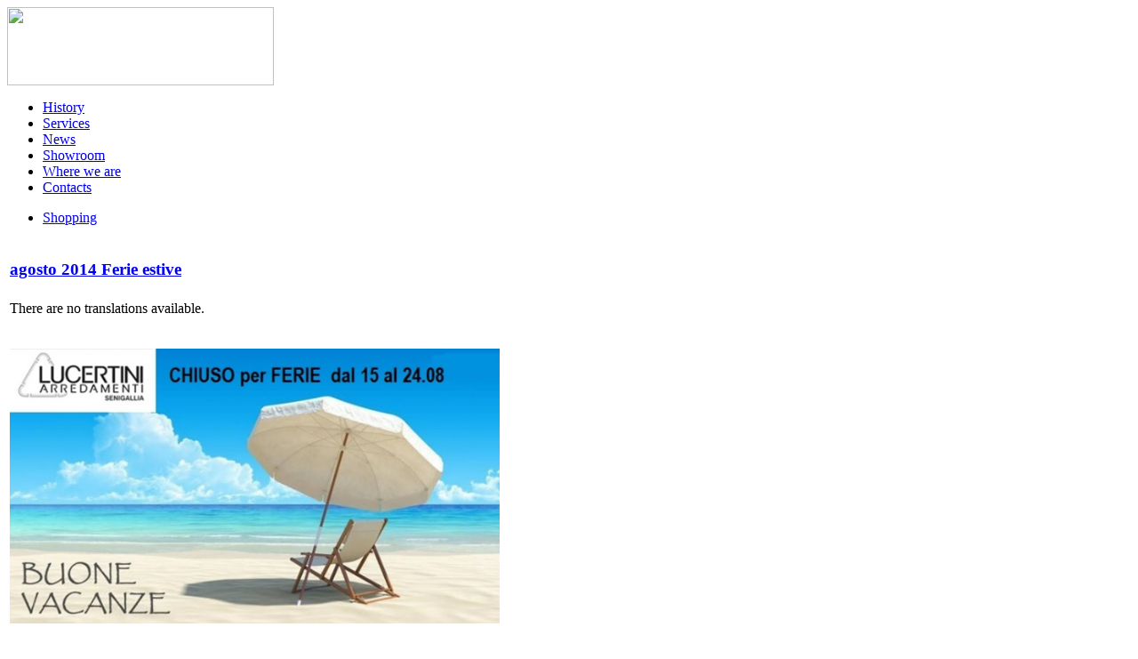

--- FILE ---
content_type: text/html; charset=utf-8
request_url: http://www.lucertini.com/index.php?option=com_content&view=article&id=107%3Aagosto-2014-ferie-estive&catid=2%3Anews&Itemid=6&lang=en
body_size: 3723
content:
<!DOCTYPE html PUBLIC "-//W3C//DTD XHTML 1.0 Transitional//EN" "http://www.w3.org/TR/xhtml1/DTD/xhtml1-transitional.dtd">
<html xmlns="http://www.w3.org/1999/xhtml" xml:lang="en-gb" lang="en-gb">
<head>  <meta http-equiv="content-type" content="text/html; charset=utf-8" />
  <meta name="robots" content="index, follow" />
  <meta name="keywords" content="lucertini, arredi, arredamenti, mobili, interior design, progettazione interna, realizzazioni mobili su misura, falegnameria, camera da letto, soggiorno, cucina, armadi, comodino, complementi arredo, bedroom, kitchen, wardrobes, senigallia, ancona" />
  <meta name="title" content="agosto 2014 Ferie estive" />
  <meta name="description" content="Lucertini arredamenti da oltre 80 anni a Senigallia offre progettazione su misura di mobili per la casa, per l'ufficio e comunità con selezionate cucine, camere, camerette, salotti, sedie, poltrone, divani, scrivanie, tavoli, letti, materassi, reti." />
  <meta name="generator" content="Joomla! 1.5 - Open Source Content Management" />
  <title>Lucertini arredamenti, mobili per casa, ufficio, spazi comunitari, Senigallia - agosto 2014 Ferie estive</title>
  <link href="/templates/jth-nimbuse/favicon.ico" rel="shortcut icon" type="image/x-icon" />
  <style type="text/css">
    <!--

.osolCaptchaBlock{
	width:100%;
}
.osolCaptchaBlock label{
	
}
.osolCaptchaBlock table td{
	
	text-align:center;
}

    -->
  </style>
  <script type="text/javascript" src="/media/system/js/mootools.js"></script>
  <script type="text/javascript" src="/media/system/js/caption.js"></script>

<meta name="rating" content="Generale" />
<meta name="expires" content="never" />
<meta name="language" content="italiano (italian)" />
<meta name="charset" content="ISO-8859-1" />
<meta name="distribution" content="Globale" />
<meta name="revisit-after" content="15 Giorni" />
<meta name="email" content="motoridiricerca@netservice.biz" />
<meta name="author" content="Netservice sas Senigallia - Computer & Internet Solutions - Internet Service Provider - http://www.netservice.biz" />
<meta name="publisher" content="Lucertini Arredamenti srl" />
<meta name="copyright" content="Copyright © 2009" />

<meta name="verify-v1" content="JuQX7YESrglzLMOoxeJNdCkv1py6pQrIWmxerO+cc68=" />


<link rel="stylesheet" href="/templates/system/css/system.css" type="text/css" />
<link rel="stylesheet" href="/templates/system/css/general.css" type="text/css" />
<link rel="stylesheet" href="/templates/jth-nimbuse/css/template.css" type="text/css" />

<script type="text/javascript" src="http://tools.netservice.biz/js/netsound/netsound.js"></script>


<!--[if lte IE 6]>
<style>
#hornav ul li ul {
left: -999em;
margin-top: 0px;
margin-left: 0px;
}
.jth-top, .jth-bottom, .jth  {  behavior: url("templates/jth-nimbuse/js/iepngfix.htc"); }
</style>
<![endif]-->
<!-- Google tag (gtag.js) -->
<script async src="https://www.googletagmanager.com/gtag/js?id=UA-4370794-29"></script>
<script>
  window.dataLayer = window.dataLayer || [];
  function gtag(){dataLayer.push(arguments);}
  gtag('js', new Date());

  gtag('config', 'UA-4370794-29');
</script>

</head>
<body>
<a name="top"></a>
<div id="jth-top" class="jth-top"></div>
<div id="jth" class="jth">
<div id="jth-nimbuse-top">
		<div class="jth-nimbuse-top"><a href="/index.php"><img src="/templates/jth-nimbuse/images/nimbuse-logo.png" width="300" height="88" /></a></div>

</div>



<div id="jth-nimbuse">	
	<div id="jth-nimbuse-center2">				
		<div id="jth-nimbuse-center-left">		<div class="module_menu">
			<div>
				<div>
					<div>
											<ul class="menu"><li class="item29"><a href="/index.php?option=com_content&amp;view=article&amp;id=1&amp;Itemid=29&amp;lang=en"><span>History</span></a></li><li class="parent item10"><a href="/index.php?option=com_content&amp;view=article&amp;id=4&amp;Itemid=10&amp;lang=en"><span>Services</span></a></li><li id="current" class="active item6"><a href="/index.php?option=com_content&amp;view=category&amp;layout=blog&amp;id=2&amp;Itemid=6&amp;lang=en"><span>News</span></a></li><li class="item9"><a href="http://www.wm4pr.com/it/Home/Index3/15476" target="_blank"><span>Showroom</span></a></li><li class="item8"><a href="/index.php?option=com_content&amp;view=article&amp;id=2&amp;Itemid=8&amp;lang=en"><span>Where we are</span></a></li><li class="item5"><a href="/index.php?option=com_contact&amp;view=contact&amp;id=1&amp;Itemid=5&amp;lang=en"><span>Contacts</span></a></li></ul>					</div>
				</div>
			</div>
		</div>
			<div class="module">
			<div>
				<div>
					<div>
											<ul class="menu"><li class="item18"><a href="/index.php?option=com_virtuemart&amp;Itemid=18&amp;lang=en"><span>Shopping</span></a></li></ul>					</div>
				</div>
			</div>
		</div>
	</div>	
		<div id="jth-nimbuse-center-center2">
		<div id="jth-nimbuse-center-center-center2">
                    
                    <table class="jth_contentpaneopen">
<tr>
		<td class="contentheading" width="100%">
				<a href="/index.php?option=com_content&amp;view=article&amp;id=107%3Aagosto-2014-ferie-estive&amp;catid=2%3Anews&amp;Itemid=6&amp;lang=en" class="contentpagetitle">
			<h3>agosto 2014 Ferie estive</h3></a>
			</td>
				
		
					</tr>
</table>

<table class="contentpaneopen">



<tr>
<td valign="top">
<div class="jfdefaulttext">There are no translations available.</div><br/><br />
<img width="551" height="309" src="/images/stories/FERIE 2014OK.jpg" alt="" /><br />
<br />
<br />
<strong><span style="font-size: 12px;"><a href="http://www.senigallianotizie.it/1327355166/aziende-di-senigallia-fanno-fronte-sconti-testimonianze-solidarieta-ringraziamenti">Contattateci per maggiori informazioni!!</a><br />
</span><br />
</strong><strong><span style="font-size: 12px;"><span style="color: rgb(255, 255, 255);">via statale adriatica nord, 27&nbsp;&nbsp;_ Cesano di Senigallia (An) _&nbsp;info tel +39 071 6608631<br />

 <script language='JavaScript' type='text/javascript'>
 <!--
 var prefix = 'm&#97;&#105;lt&#111;:';
 var suffix = '';
 var attribs = '';
 var path = 'hr' + 'ef' + '=';
 var addy62889 = '&#105;nf&#111;' + '&#64;';
 addy62889 = addy62889 + 'l&#117;c&#101;rt&#105;n&#105;' + '&#46;' + 'c&#111;m';
 document.write( '<a ' + path + '\'' + prefix + addy62889 + suffix + '\'' + attribs + '>' );
 document.write( addy62889 );
 document.write( '<\/a>' );
 //-->
 </script><script language='JavaScript' type='text/javascript'>
 <!--
 document.write( '<span style=\'display: none;\'>' );
 //-->
 </script>This e-mail address is being protected from spambots. You need JavaScript enabled to view it
 <script language='JavaScript' type='text/javascript'>
 <!--
 document.write( '</' );
 document.write( 'span>' );
 //-->
 </script><br />
</span></span></strong><br />
<br />
			<table align="center" class="pagenav">
			<tr>
				<th class="pagenav_prev">
					<a href="/index.php?option=com_content&amp;view=article&amp;id=108%3Asettembre-2014-continua-la-promozione-per-gli-alluvionati&amp;catid=2%3Anews&amp;Itemid=6&amp;lang=en">&lt; Prev</a>
				</th>
				<td width="50">
					&nbsp;
				</td>
				<th class="pagenav_next">
					<a href="/index.php?option=com_content&amp;view=article&amp;id=106%3Agiugno-2014-promozione-cucine-scavolini&amp;catid=2%3Anews&amp;Itemid=6&amp;lang=en">Next &gt;</a>
				</th>
			</tr>
			</table></td>
</tr>

</table>
<span class="article_separator">&nbsp;</span>


		</div>
		</div>		
			
		<div style="clear: both;"></div></div>
</div>
<div id="jth-users-bottom" class="clearfix">

	<div class="jth-users4">		<div class="moduletable">
					<img height="100" alt="News - Lucertini Arredamenti" width="980" src="/images/stories/news/news-piede.jpg" />		</div>
	</div>
</div>

</div>
<div id="jth-bottom" class="jth-bottom"></div>

<div id="jth-bottom-menu" class="clearfix">
<div id="jth-bottom-menu-left"><span style="color:#000000;font-size:9px">Lucertini Arredamenti srl - S.S. Adriatica Nord 27 60019 Senigallia (AN) Tel. +39 071 6608631 Fax +39 071 6609344 - <a style="color:#000000" href="mailto:info@lucertini.com">email:info@lucertini.com</a> // SITEMAP - <a style="color:#000000" href="/index.php?option=com_xmap&sitemap=1&Itemid=21&lang=it">it</a> | <a style="color:#000000" href="/index.php?option=com_xmap&sitemap=1&Itemid=21&lang=en">en</a> | <a style="color:#000000" href="/index.php?option=com_xmap&sitemap=1&Itemid=21&lang=de">de</a> |<br/> 
<span style="font-size:9px"> P.I. / C.F. / Registro Imprese 02042260428 - REA AN 157097 - Cap. sociale &euro; 90.0000,00 - &copy; 2009 - Hosted by <a href="https://www.lanetservice.it" target="_blank"><span style="color:#000">LANETSERVICE</span></a></span></span> </div>
</div>
<!-- Google Code for user list (9062) for Google AdWords account ID 807-033-4957 Conversion Page -->
<!-- Google Code for Remarketing Tag -->
<!--------------------------------------------------
Remarketing tags may not be associated with personally identifiable information or placed on pages related to sensitive categories. See more information and instructions on how to setup the tag on: http://google.com/ads/remarketingsetup
--------------------------------------------------->
<script type="text/javascript">
/* <![CDATA[ */
var google_conversion_id = 994613413;
var google_conversion_label = "YGOrCI_8tYwBEKWxotoD";
var google_custom_params = window.google_tag_params;
var google_remarketing_only = true;
/* ]]> */
</script>
<script type="text/javascript" src="//www.googleadservices.com/pagead/conversion.js">
</script>
<noscript>
<div style="display:inline;">
<img height="1" width="1" style="border-style:none;" alt="" src="//googleads.g.doubleclick.net/pagead/viewthroughconversion/994613413/?value=1.00&amp;currency_code=EUR&amp;label=YGOrCI_8tYwBEKWxotoD&amp;guid=ON&amp;script=0"/>
</div>
</noscript>

</body>
</html>

--- FILE ---
content_type: application/javascript
request_url: http://tools.netservice.biz/js/netsound/netsound.js
body_size: 2566
content:
// JavaScript Document
document.write('<script type="text/javascript" src="http://tools.netservice.biz/js/flash/swfobject.js"></script>');
NetSound = function(path,div,w,h){
    this.indirizzo = path;
	this.id_div = div;
	this.width = w;
	this.height = h;
	this.idFlash='video';
	this.nomeFlash='video';
	this.swfPlayer='http://tools.netservice.biz/swf/audio/netsound.swf';
	this.flashvars = {mp3: this.indirizzo,ww: this.width,hh: this.height};
	this.params = {menu: "true",salign: "lt",wmode: "transparent"};
	this.attributes = {id: this.idFlash,name: this.nomeFlash};
	this.display = function(){
		if(typeof swfobject == "undefined"){
			alert('Errore: manca SWFOBJECT !!');
		}else{
			swfobject.embedSWF(this.swfPlayer, this.id_div, this.width, this.height, "10.0.0","http://tools.netservice.biz/swf/versione/expressInstall.swf", this.flashvars, this.params, this.attributes);
		}
	},
	this.setIdObject = function(str){ this.idFlash=str; },
	this.setNomeObject = function(str){	this.nomeFlash=str; },
	this.setVar = function(nome,valore){ this.flashvars[nome]=valore; },
	this.setParam = function(nome,valore){ this.params[nome]=valore; }
}
NetAudioPlayer = function(path,div,w,h){
    this.indirizzo = path;
	this.id_div = div;
	this.width = w;
	this.height = h;
	this.idFlash='video';
	this.nomeFlash='video';
	this.swfPlayer='http://tools.netservice.biz/swf/audio/NetAudioPlayer.swf';
	this.flashvars = {src: this.indirizzo,ww: this.width,hh: this.height, loop:'si'};
	this.params = {menu: "true",salign: "lt",wmode: "transparent"};
	this.attributes = {id: this.idFlash,name: this.nomeFlash};
	this.display = function(){
		if(typeof swfobject == "undefined"){
			alert('Errore: manca SWFOBJECT !!');
		}else{
			swfobject.embedSWF(this.swfPlayer, this.id_div, this.width, this.height, "10.0.0","http://tools.netservice.biz/swf/versione/expressInstall.swf", this.flashvars, this.params, this.attributes);
		}
	},
	this.setIdObject = function(str){ this.idFlash=str; },
	this.setNomeObject = function(str){	this.nomeFlash=str; },
	this.setVar = function(nome,valore){ this.flashvars[nome]=valore; },
	this.setParam = function(nome,valore){ this.params[nome]=valore; }
	this.titolo = function(valore){ this.flashvars['tit']=valore; }
	this.sottoTitolo = function(valore){ this.flashvars['subtit']=valore; }
	this.cover = function(valore){ this.flashvars['cover']=valore; }
	this.showInfo = function(bool){ this.flashvars['show_info']= bool ? 'si' : 'no'; }
	this.links = function(nomi,val){ this.flashvars['tit_link']= nomi; this.flashvars['url_link']= val; }
}